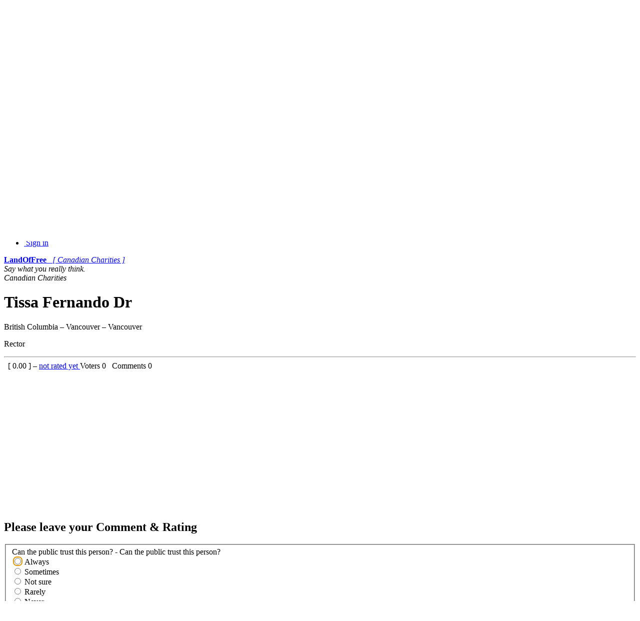

--- FILE ---
content_type: text/html; charset=UTF-8
request_url: https://canadiancharities.landoffree.com/pr/tissa-fernando-dr
body_size: 6684
content:








    

<!DOCTYPE html>
<html lang="en-us" prefix="og: http://ogp.me/ns#">
    <head>
        <meta charset="utf-8">
        
        <!--[if IE]>
            <meta http-equiv="X-UA-Compatible" content="IE=edge,chrome=1">
        <![endif]-->

        
            
    
            <title>LandOfFree - Canadian Charities</title>
        

        <meta name="Author" content="LandOfFree Web Development Team"/>
        <meta name="copyright" content="© 2009 LandOfFree.com All rights reserved."/>

        <meta http-equiv="X-UA-Compatible" content="IE=edge">
            <link rel="canonical" href="https://canadiancharities.landoffree.com/pr/tissa-fernando-dr" />
        <meta name="viewport" content="width=device-width, initial-scale=1">

        <link rel="icon" href="/static/css/favicon_landoffree.ico">
        <link rel="stylesheet" href="/static/css/font-awesome/css/font-awesome.min.css">
        <link rel='stylesheet' href='https://fonts.googleapis.com/css?family=Open+Sans+Condensed:300&amp;subset=latin,latin-ext' type='text/css'>

        <link rel="stylesheet" href="/static/css/normalize.min.css">
        <link rel="stylesheet" href="/static/css/bootstrap/css/bootstrap.min.css">

        <link rel="stylesheet" href="/static/css/pyramid_css.css">
        <link rel="stylesheet" href="/static/css/pyramid_colors.css">

        
            
                <link type="text/css" rel="stylesheet" href="/static/deform/css/form.css" media="screen">
                <link type="text/css" rel="stylesheet" href="/static/deform/pickadate/themes/default.css">
                <link type="text/css" rel="stylesheet" href="/static/deform/pickadate/themes/default.date.css">
                <link type="text/css" rel="stylesheet" href="/static/deform/pickadate/themes/default.time.css">

                <script src="https://ajax.googleapis.com/ajax/libs/jquery/3.7.1/jquery.min.js"></script>

                <script type="text/javascript" src="/static/deform/scripts/modernizr.custom.input-types-and-atts.js"></script>
                <script type="text/javascript" src="/static/deform/scripts/deform.js"></script>
        

        

        
    
    
        <script async src="https://pagead2.googlesyndication.com/pagead/js/adsbygoogle.js?client=ca-pub-1555837490126421" crossorigin="anonymous"></script>
        

    </head>




    <body>
        
            
    
            
            <div class="navbar navbar-default navbar-static-top">
                <div class="container">
                    <div class="navbar-header">
                        <button type="button" class="navbar-toggle collapsed" data-toggle="collapse" data-target=".navbar-collapse">
                            <span class="sr-only">Toggle navigation</span>
                            <span class="icon-bar"></span>
                            <span class="icon-bar"></span>
                            <span class="icon-bar"></span>
                        </button>
                        <a class="navbar-brand hidden-xs" href="https://www.landoffree.com"><span class="fa fa-home"></span></a>
                        <a href="https://canadiancharities.landoffree.com/">
                            <span class="navbar-brand hidden-sm hidden-md hidden-lg k_color_lof_ca_charities">
                                <span class="fa fa-heart-o"></span>&nbsp;
                                <strong>LandOfFree</strong>
                            </span>
                        </a>
                    </div>

                    <div class="collapse navbar-collapse">
                        <ul class="nav navbar-nav navbar-right">
                            <li class="dropdown">
                                <a href="#" class="dropdown-toggle" data-toggle="dropdown">
                                    <span class="fa fa-globe fa-fw k_color_lof_splash"></span>
                                        &nbsp;LandOfFree
                                    <span class="caret"></span>
                                </a>
                                
    <ul class="dropdown-menu">
        <li class="dropdown-header">Canada</li>
        <li><a rel="nofollow" href="https://canadiancharities.landoffree.com"><span class="fa fa-heart-o fa-fw k_color_lof_ca_charities"></span>&nbsp; Charities</a></li>
        <li><a rel="nofollow" href="https://canadiancompanies.landoffree.com"><span class="fa fa-pie-chart fa-fw k_color_lof_ca_companies"></span>&nbsp; Companies</a></li>
        <li><a rel="nofollow" href="https://canadianmps.landoffree.com"><span class="fa fa-check-square-o fa-fw k_color_lof_ca_mp_candidates"></span>&nbsp; MP Candidates</a></li>
        <li><a rel="nofollow" href="https://canadianpatents.landoffree.com"><span class="fa fa-cogs fa-fw k_color_lof_ca_patents"></span>&nbsp; Patents</a></li>
        <li><a rel="nofollow" href="https://canada.landoffree.com"><span class="fa fa-sun-o fa-fw k_color_lof_ca_disclosure"></span>&nbsp; Employee Salary Disclosure</a></li>
        <li class="divider"></li>
        <li class="dropdown-header">World</li>
        <li><a rel="nofollow" href="https://places.landoffree.com"><span class="fa fa-map-marker fa-fw k_color_lof_wr_places"></span>&nbsp; Places of the World</a></li>
        <li><a rel="nofollow" href="https://science.landoffree.com"><span class="fa fa-graduation-cap fa-fw k_color_lof_wr_papers"></span>&nbsp; Scientific Papers</a></li>
        <li class="divider"></li>
        <li class="dropdown-header">United States</li>
        <li><a rel="nofollow" href="https://usbanks.landoffree.com"><span class="fa fa-credit-card fa-fw k_color_lof_us_banks"></span>&nbsp; Banks</a></li>
        <li><a rel="nofollow" href="https://uscompanies.landoffree.com"><span class="fa fa-bar-chart fa-fw k_color_lof_us_companies"></span>&nbsp; Companies</a></li>
        <li><a rel="nofollow" href="https://uscounties.landoffree.com"><span class="fa fa-dot-circle-o fa-fw k_color_lof_us_counties"></span>&nbsp; Counties</a></li>
        <li><a rel="nofollow" href="https://uspatents.landoffree.com"><span class="fa fa-cogs fa-fw k_color_lof_us_patents"></span>&nbsp; Patents</a></li>
        <li><a rel="nofollow" href="https://usa.landoffree.com"><span class="fa fa-dollar fa-fw k_color_lof_us_disclosure"></span>&nbsp; Employee Salary Disclosure</a></li>
    </ul>

                            </li>

                            <li class="dropdown">
                                <a href="#" class="dropdown-toggle" data-toggle="dropdown">
                                    <span class="fa fa-plus-square-o fa-fw"></span>
                                        &nbsp;Menu
                                    <span class="caret"></span>
                                </a>
                                <ul class="dropdown-menu">
                                    <li><a href="https://canadiancharities.landoffree.com/subscription/person/-1"><span class="fa fa-plus fa-fw"></span>&nbsp; Membership / Profiles</a></li>
                                    <li class="divider"></li>
                                    <li><a href="https://canadiancharities.landoffree.com/search"><span class="fa fa-search fa-fw"></span>&nbsp; Search</a></li>
                                    <li><a href="https://canadiancharities.landoffree.com/terms"><span class="fa fa-file-text-o fa-fw"></span>&nbsp; Terms of Use</a></li>
                                    <li><a href="https://canadiancharities.landoffree.com/privacy"><span class="fa fa-users fa-fw"></span>&nbsp; Privacy Policy</a></li>
                                </ul>
                            </li>


                                <li>
                                    <a href="https://canadiancharities.landoffree.com/auth/signin">
                                        <span class="fa fa-user fa-fw"></span>
                                        &nbsp;Sign in
                                    </a>
                                </li>
                        </ul>
                    </div>
                </div>
            </div>
            


            
            <div class="k_logo hidden-xs k_bg_dark_lof_ca_charities">
                <div class="container k_container k_bg_lite_lof_ca_charities">
                    <div class="col-md-12">
                        <a href="https://canadiancharities.landoffree.com/">
                            <span class="fa fa-heart-o fa-fw"></span>
                            <strong>LandOfFree</strong> &nbsp;
                            <i>[ Canadian Charities ]</i>
                        </a>
                    </div>
                </div>
            </div>
            


            
            <div class="k_banner">
                <div class="container k_container k_bg_banner_lof_ca_charities">
                    <div class="col-xs-12 hidden-xs">
                        <i>Say what you really think.</i>
                    </div>
                    <div class="col-xs-12 hidden-sm hidden-md hidden-lg">
                        <i>Canadian Charities</i>
                    </div>
                </div>
            </div>
            
        




        
            
            
    
            <div class="k_body">
                <div class="container k_container k_padding">

                    
                    <div class="col-xs-12 col-sm-12 col-md-8 col-lg-8 k_body_col_1">
                        
                        

                        
    
    

        
        
        
        
        <div class="k_profile_header">
            <h1>
                Tissa Fernando Dr
            </h1>

            <div class="k_profile_header_img k_color_lof_ca_charities">
                    <span class="fa fa-user fa-5x"></span>
            </div>

            <div class="k_profile_header_txt">
                <p>
                    British Columbia – Vancouver – Vancouver
                </p>
                    <p>
                        <span>Rector</span>
                    </p>

            </div>

            <div class="clearfix"></div>

                <hr>
                    <div>
                        <span class="col-xs-12 col-sm-7 k_col_padding">
                            <a href="https://canadiancharities.landoffree.com/pr/tissa-fernando-dr" class="k_go_to_rating">
    
    

            <span class="fa fa-star-o k_stars"></span>
            <span class="fa fa-star-o k_stars"></span>
            <span class="fa fa-star-o k_stars"></span>
            <span class="fa fa-star-o k_stars"></span>
            <span class="fa fa-star-o k_stars"></span>
</a> &nbsp; [
                                    <span>
                                        0.00
                                    </span>
                                ] – <a href="https://canadiancharities.landoffree.com/rating_calculations">not rated yet
                            </a>
                        </span>
                        <span class="col-xs-12 col-sm-5 k_col_padding k_voters_comments">
                            Voters
                                <span class="badge">
                                    0
                                </span> &nbsp;
                            Comments <span class="badge">0</span>
                        </span>
                    </div>
                    <div class="clearfix"></div>
        </div>


        
    

    

        <div class="k_adsense">
                
                <script async src="https://pagead2.googlesyndication.com/pagead/js/adsbygoogle.js?client=ca-pub-1555837490126421" crossorigin="anonymous"></script>
                <ins class="adsbygoogle"
                    style="display:block;"
                    data-ad-format="auto"
                    data-ad-client="ca-pub-1555837490126421"
                    data-ad-slot="5779951132"
                        data-full-width-responsive="true">
                </ins>
                <script>(adsbygoogle = window.adsbygoogle || []).push({});</script>
        </div>


        
            <div id="RatingBlock">
                <h2><span class="fa fa-chevron-right k_color_fr_taxpreparers"></span>
                    Please leave your Comment &amp; Rating
                </h2>

                <div class="col-xs-12 col-sm-offset-2 col-sm-8 k_col_padding">
                    <form
  id="deform"
  method="POST"
  enctype="multipart/form-data"
  accept-charset="utf-8" class="deform"
  >

  <fieldset class="deform-form-fieldset">

    

    <input type="hidden" name="_charset_" />
    <input type="hidden" name="__formid__" value="deform"/>

    

    

    

  

  
    <input type="hidden" name="_cid" value="-1" 
       id="deformField1"/>
  

  

  


    

  

  
    <input type="hidden" name="_ctype" value="1" 
       id="deformField2"/>
  

  

  


    <div
     class="form-group   item-answer_10"
     title=""
     id="item-deformField3">

  <label for="deformField3"
         class="control-label required"
         id="req-deformField3"
         >
    Can the public trust this person? - Can the public trust this person?
  </label>

  
    <input type="hidden" name="__start__" value="answer_10:rename"/>
  <div
       class="radio">
    <label for="deformField3-0" class="False">
      <input
             type="radio"
             name="deformField3"
             value="1"
             id="deformField3-0" autofocus="autofocus"/>
      Always
    </label>
  </div>
  <div
       class="radio">
    <label for="deformField3-1" class="False">
      <input
             type="radio"
             name="deformField3"
             value="2"
             id="deformField3-1" autofocus="False"/>
      Sometimes
    </label>
  </div>
  <div
       class="radio">
    <label for="deformField3-2" class="False">
      <input
             type="radio"
             name="deformField3"
             value="3"
             id="deformField3-2" autofocus="False"/>
      Not sure
    </label>
  </div>
  <div
       class="radio">
    <label for="deformField3-3" class="False">
      <input
             type="radio"
             name="deformField3"
             value="4"
             id="deformField3-3" autofocus="False"/>
      Rarely
    </label>
  </div>
  <div
       class="radio">
    <label for="deformField3-4" class="False">
      <input
             type="radio"
             name="deformField3"
             value="5"
             id="deformField3-4" autofocus="False"/>
      Never
    </label>
  </div>
  <input type="hidden" name="__end__" value="answer_10:rename"/>
  

  

  
</div>

    <div
     class="form-group   item-answer_11"
     title=""
     id="item-deformField4">

  <label for="deformField4"
         class="control-label required"
         id="req-deformField4"
         >
    Do you think this is the right person for the position? - Do you think this is the right person for the job?
  </label>

  
    <input type="hidden" name="__start__" value="answer_11:rename"/>
  <div
       class="radio">
    <label for="deformField4-0" class="False">
      <input
             type="radio"
             name="deformField4"
             value="1"
             id="deformField4-0"/>
      Yes, it would be hard to find someone better
    </label>
  </div>
  <div
       class="radio">
    <label for="deformField4-1" class="False">
      <input
             type="radio"
             name="deformField4"
             value="2"
             id="deformField4-1" autofocus="False"/>
      Yes
    </label>
  </div>
  <div
       class="radio">
    <label for="deformField4-2" class="False">
      <input
             type="radio"
             name="deformField4"
             value="3"
             id="deformField4-2" autofocus="False"/>
      Not sure
    </label>
  </div>
  <div
       class="radio">
    <label for="deformField4-3" class="False">
      <input
             type="radio"
             name="deformField4"
             value="4"
             id="deformField4-3" autofocus="False"/>
      No, he/she should be replaced
    </label>
  </div>
  <div
       class="radio">
    <label for="deformField4-4" class="False">
      <input
             type="radio"
             name="deformField4"
             value="5"
             id="deformField4-4" autofocus="False"/>
      No, even a monkey would do it better
    </label>
  </div>
  <input type="hidden" name="__end__" value="answer_11:rename"/>
  

  

  
</div>

    <div
     class="form-group   item-answer_12"
     title=""
     id="item-deformField5">

  <label for="deformField5"
         class="control-label required"
         id="req-deformField5"
         >
    Rate the ability of this person to deliver results. - Ability of this person to deliver results
  </label>

  
    <input type="hidden" name="__start__" value="answer_12:rename"/>
  <div
       class="radio">
    <label for="deformField5-0" class="False">
      <input
             type="radio"
             name="deformField5"
             value="1"
             id="deformField5-0"/>
      Always gives the best/most efficient results
    </label>
  </div>
  <div
       class="radio">
    <label for="deformField5-1" class="False">
      <input
             type="radio"
             name="deformField5"
             value="2"
             id="deformField5-1" autofocus="False"/>
      There are results, but not always in time/efficient
    </label>
  </div>
  <div
       class="radio">
    <label for="deformField5-2" class="False">
      <input
             type="radio"
             name="deformField5"
             value="3"
             id="deformField5-2" autofocus="False"/>
      I am not familiar with his/her work
    </label>
  </div>
  <div
       class="radio">
    <label for="deformField5-3" class="False">
      <input
             type="radio"
             name="deformField5"
             value="4"
             id="deformField5-3" autofocus="False"/>
      There are some results
    </label>
  </div>
  <div
       class="radio">
    <label for="deformField5-4" class="False">
      <input
             type="radio"
             name="deformField5"
             value="5"
             id="deformField5-4" autofocus="False"/>
      No results
    </label>
  </div>
  <input type="hidden" name="__end__" value="answer_12:rename"/>
  

  

  
</div>

    <div
     class="form-group   item-answer_13"
     title=""
     id="item-deformField6">

  <label for="deformField6"
         class="control-label required"
         id="req-deformField6"
         >
    Do you think that the work of this person is useful for the community? - Rate if work done by this person is useful for the community?
  </label>

  
    <input type="hidden" name="__start__" value="answer_13:rename"/>
  <div
       class="radio">
    <label for="deformField6-0" class="False">
      <input
             type="radio"
             name="deformField6"
             value="1"
             id="deformField6-0"/>
      Very useful
    </label>
  </div>
  <div
       class="radio">
    <label for="deformField6-1" class="False">
      <input
             type="radio"
             name="deformField6"
             value="2"
             id="deformField6-1" autofocus="False"/>
      I am not sure
    </label>
  </div>
  <div
       class="radio">
    <label for="deformField6-2" class="False">
      <input
             type="radio"
             name="deformField6"
             value="3"
             id="deformField6-2" autofocus="False"/>
      Not useful
    </label>
  </div>
  <div
       class="radio">
    <label for="deformField6-3" class="False">
      <input
             type="radio"
             name="deformField6"
             value="4"
             id="deformField6-3" autofocus="False"/>
      Useless
    </label>
  </div>
  <div
       class="radio">
    <label for="deformField6-4" class="False">
      <input
             type="radio"
             name="deformField6"
             value="5"
             id="deformField6-4" autofocus="False"/>
      Contra-productive
    </label>
  </div>
  <input type="hidden" name="__end__" value="answer_13:rename"/>
  

  

  
</div>

    <div
     class="form-group   item-answer_14"
     title=""
     id="item-deformField7">

  <label for="deformField7"
         class="control-label required"
         id="req-deformField7"
         >
    Would you support this person if he/she ran for a political position? - Would you support this person if he/she ran for a political position?
  </label>

  
    <input type="hidden" name="__start__" value="answer_14:rename"/>
  <div
       class="radio">
    <label for="deformField7-0" class="False">
      <input
             type="radio"
             name="deformField7"
             value="1"
             id="deformField7-0"/>
      Yes, with a generous donation
    </label>
  </div>
  <div
       class="radio">
    <label for="deformField7-1" class="False">
      <input
             type="radio"
             name="deformField7"
             value="2"
             id="deformField7-1" autofocus="False"/>
      Most likely
    </label>
  </div>
  <div
       class="radio">
    <label for="deformField7-2" class="False">
      <input
             type="radio"
             name="deformField7"
             value="3"
             id="deformField7-2" autofocus="False"/>
      I don't think so
    </label>
  </div>
  <div
       class="radio">
    <label for="deformField7-3" class="False">
      <input
             type="radio"
             name="deformField7"
             value="4"
             id="deformField7-3" autofocus="False"/>
      Never
    </label>
  </div>
  <div
       class="radio">
    <label for="deformField7-4" class="False">
      <input
             type="radio"
             name="deformField7"
             value="5"
             id="deformField7-4" autofocus="False"/>
      I will always support his opponent no matter who that is
    </label>
  </div>
  <input type="hidden" name="__end__" value="answer_14:rename"/>
  

  

  
</div>

    <div
     class="form-group   item-answer_15"
     title=""
     id="item-deformField8">

  <label for="deformField8"
         class="control-label required"
         id="req-deformField8"
         >
    Do you think you would do his/her job better? - Do you think you would do his/her job better?
  </label>

  
    <input type="hidden" name="__start__" value="answer_15:rename"/>
  <div
       class="radio">
    <label for="deformField8-0" class="False">
      <input
             type="radio"
             name="deformField8"
             value="1"
             id="deformField8-0"/>
      No, he/she is a proven expert
    </label>
  </div>
  <div
       class="radio">
    <label for="deformField8-1" class="False">
      <input
             type="radio"
             name="deformField8"
             value="2"
             id="deformField8-1" autofocus="False"/>
      No, but I could try
    </label>
  </div>
  <div
       class="radio">
    <label for="deformField8-2" class="False">
      <input
             type="radio"
             name="deformField8"
             value="3"
             id="deformField8-2" autofocus="False"/>
      Not sure
    </label>
  </div>
  <div
       class="radio">
    <label for="deformField8-3" class="False">
      <input
             type="radio"
             name="deformField8"
             value="4"
             id="deformField8-3" autofocus="False"/>
      Most likely with the adequate training
    </label>
  </div>
  <div
       class="radio">
    <label for="deformField8-4" class="False">
      <input
             type="radio"
             name="deformField8"
             value="5"
             id="deformField8-4" autofocus="False"/>
      Yes, when can I start?
    </label>
  </div>
  <input type="hidden" name="__end__" value="answer_15:rename"/>
  

  

  
</div>

    <div
     class="form-group  item-name item-name"
     title=""
     id="item-deformField9">

  <label for="deformField9"
         class="control-label required"
         id="req-deformField9"
         >
    Your name
  </label>

  
    <input type="text" name="name" value=""
           id="deformField9" class=" form-control "/>
  

  

  
</div>

    <div
     class="form-group  item-email item-email"
     title="We need your valid email address to send you a verification email. Without confirming the verification email your rating will not be published. Your email address will NOT be published. Please check your spam folder if you do NOT receive this verification email."
     id="item-deformField10">

  <label for="deformField10"
         class="control-label required"
         id="req-deformField10"
         >
    Your email
  </label>

  
    <input type="text" name="email" value=""
           id="deformField10" class=" form-control "/>
  

  

  <p
     class="help-block" >
    We need your valid email address to send you a verification email. Without confirming the verification email your rating will not be published. Your email address will NOT be published. Please check your spam folder if you do NOT receive this verification email.
  </p>
</div>

    <div
     class="form-group   item-text"
     title=""
     id="item-deformField11">

  <label for="deformField11"
         class="control-label "
         id="req-deformField11"
         >
    Your opinion
  </label>

  
    <textarea
          id="deformField11"
          name="text" rows="10" cols="60" class=" form-control "></textarea>
  

  

  
</div>

    <div
     class="form-group   item-agreewithterms"
     title=""
     id="item-deformField12">

  <label for="deformField12"
         class="control-label "
         id="req-deformField12"
         >
    
  </label>

  
    <div class="checkbox">
  <label for="deformField12">
    <input
           type="checkbox"
           name="agreewithterms" value="true"
           id="deformField12" />

    I agree with the Terms of Use

  </label>
</div>
  

  

  
</div>


    <div class="form-group deform-form-buttons">
      
        <button
              id="deformsubmit"
              name="submit"
              type="submit"
              class="btn btn-primary"
              value="submit">
          
          Submit
        </button>
        
      
    </div>

  </fieldset>

  

</form>

                </div>
                <div class="clearfix"></div>
            </div>


    


                        












































                        
    

    

        <div class="k_adsense">
                
                <script async src="https://pagead2.googlesyndication.com/pagead/js/adsbygoogle.js?client=ca-pub-1555837490126421" crossorigin="anonymous"></script>
                <ins class="adsbygoogle"
                    style="display:block;"
                    data-ad-format="auto"
                    data-ad-client="ca-pub-1555837490126421"
                    data-ad-slot="8733417537"
                        data-full-width-responsive="true">
                </ins>
                <script>(adsbygoogle = window.adsbygoogle || []).push({});</script>
        </div>

                    </div>

                    
                    <div class="col-xs-12 col-sm-12 col-md-4 col-lg-4 k_body_col_2">
                        
                        <div class="addthis_sharing_toolbox pull-left k_share"></div>
                        <div class="clearfix"></div>

                        
                        <div class="alert alert-success">
                            <span class="fa fa-search fa-fw"></span>&nbsp; <a rel="nofollow" href="https://canadiancharities.landoffree.com/search">Search</a>
                        </div>
                        

                        
                        

                        
                        <div class="alert alert-success">
                            All data on this website is collected from public sources.
                            Our data reflects the most accurate information available at the time of publication.
                        </div>

                        <div class="k_ads_reorder">
                            <div class="k_adsense_3">
                                
    

    

        <div class="k_adsense">
                
                <script async src="https://pagead2.googlesyndication.com/pagead/js/adsbygoogle.js?client=ca-pub-1555837490126421" crossorigin="anonymous"></script>
                <ins class="adsbygoogle"
                    style="display:block;"
                    data-ad-format="auto"
                    data-ad-client="ca-pub-1555837490126421"
                    data-ad-slot="1210150739"
                        data-full-width-responsive="true">
                </ins>
                <script>(adsbygoogle = window.adsbygoogle || []).push({});</script>
        </div>

                            </div>
                            
                            <div class="k_non_adsense_3">

                                
                                
    <div class="k_vertical_menu">
        <p>Canada</p>
        <span class="fa fa-heart-o fa-fw k_color_lof_ca_charities"></span>
        &nbsp;<a rel="nofollow" href="https://canadiancharities.landoffree.com">Charities</a><br>
        <span class="fa fa-pie-chart fa-fw k_color_lof_ca_companies"></span>
        &nbsp;<a rel="nofollow" href="https://canadiancompanies.landoffree.com">Companies</a><br>
        <span class="fa fa-check-square-o fa-fw k_color_lof_ca_mp_candidates"></span>
        &nbsp;<a rel="nofollow" href="https://canadianmps.landoffree.com">MP Candidates</a><br>
        <span class="fa fa-cogs fa-fw k_color_lof_ca_patents"></span>
        &nbsp;<a rel="nofollow" href="https://canadianpatents.landoffree.com">Patents</a><br>
        <span class="fa fa-sun-o fa-fw k_color_lof_ca_disclosure"></span>
        &nbsp;<a rel="nofollow" href="https://canada.landoffree.com">Employee Salary Disclosure</a><br>
        <br>
        <p>World</p>
        <span class="fa fa-map-marker fa-fw k_color_lof_wr_places"></span>
        &nbsp;<a rel="nofollow" href="https://places.landoffree.com">Places of the World</a><br>
        <span class="fa fa-graduation-cap fa-fw k_color_lof_wr_papers"></span>
        &nbsp;<a rel="nofollow" href="https://science.landoffree.com">Scientific Papers</a><br>
        <br>
        <p>United States</p>
        <span class="fa fa-credit-card fa-fw k_color_lof_us_banks"></span>
        &nbsp;<a rel="nofollow" href="https://usbanks.landoffree.com">Banks</a><br>
        <span class="fa fa-bar-chart fa-fw k_color_lof_us_companies"></span>
        &nbsp;<a rel="nofollow" href="https://uscompanies.landoffree.com">Companies</a><br>
        <span class="fa fa-dot-circle-o fa-fw k_color_lof_us_counties"></span>
        &nbsp;<a rel="nofollow" href="https://uscounties.landoffree.com">Counties</a><br>
        <span class="fa fa-cogs fa-fw k_color_lof_us_patents"></span>
        &nbsp;<a rel="nofollow" href="https://uspatents.landoffree.com">Patents</a><br>
        <span class="fa fa-dollar fa-fw k_color_lof_us_disclosure"></span>
        &nbsp;<a rel="nofollow" href="https://usa.landoffree.com">Employee Salary Disclosure</a><br>
    </div>


                                
                                

                                

                                
                                

                            </div>
                        </div>

                    </div>
                </div>
            </div>
            
        




        
            
            
    
            <footer class="k_footer">
                <div class="container k_container">
                    <div class="col-xs-6 col-sm-4 k_col_padding">
                        <p>Visitors</p>
                        <a href="https://canadiancharities.landoffree.com/benefits">Benefits</a><br>
                        <a href="https://canadiancharities.landoffree.com/rating_calculations">Rating calculations</a><br>
                        <a href="https://canadiancharities.landoffree.com/">Canadian Charities</a><br>
                        <a href="https://www.landoffree.com">LandOfFree.com</a><br>
                        <a href="https://canadiancharities.landoffree.com/faq">FAQ</a><br>
                    </div>
                    <div class="col-xs-6 col-sm-4 k_col_padding">
                        <p>Members</p>
                        <a href="https://canadiancharities.landoffree.com/customerbenefits">Benefits</a><br>
                        <a href="https://canadiancharities.landoffree.com/subscription/person/-1">Membership / Profiles</a><br>
                        <a href="https://canadiancharities.landoffree.com/activate">Coupons</a><br>
                            <a href="https://canadiancharities.landoffree.com/auth/signin">Sign in</a><br>
                        <a href="https://canadiancharities.landoffree.com/faqcustomers">FAQ</a><br>
                    </div>
                    <div class="col-xs-6 col-sm-4 k_col_padding">
                        <p>Info</p>
                        <a href="https://canadiancharities.landoffree.com/about">About our project</a><br>
                        <a href="https://canadiancharities.landoffree.com/aboutus">About us</a><br>
                        <a href="https://canadiancharities.landoffree.com/terms">Terms of Use</a><br>
                        <a href="https://canadiancharities.landoffree.com/privacy">Privacy Policy</a><br>
                        <a href="http://www.landoffree.com/news/" target="_blank">News</a><br>
                        <a href="https://canadiancharities.landoffree.com/contact">Support</a><br>
                    </div>

                    <div class="col-xs-6 k_col_padding">
                        <p> </p>
                        <span>
                            <span class="fa fa-globe"></span>
                            LandOfFree.com &nbsp;
                            <span class="k_nowrap">2009 – 2025</span>
                        </span>
                    </div>
                </div>
            </footer>
            

            
            <div class="scroll_top_wrapper">
                <i class="fa fa-2x fa-chevron-up"></i>
            </div>
        


        

        
        

        
        <script src="/static/css/bootstrap/js/bootstrap.min.js"></script>
        <script type="text/javascript" src="//s7.addthis.com/js/300/addthis_widget.js#pubid=ra-50273e485267c3ff" async="async"></script>
        


        
        
        <script>
            $(function(){
                $(document).on( 'scroll', function(){
                    if ($(window).scrollTop() > 100) {
                        $('.scroll_top_wrapper').addClass('show');
                    } else {
                        $('.scroll_top_wrapper').removeClass('show');
                    }
                });
                $('.scroll_top_wrapper').on('click', scrollToTop);
            });

            function scrollToTop() {
                verticalOffset = typeof(verticalOffset) != 'undefined' ? verticalOffset : 0;
                element = $('body');
                offset = element.offset();
                offsetTop = offset.top;
                $('html, body').animate({scrollTop: offsetTop}, 500, 'linear');
            }
        </script>


        
        
    </body>
</html>



















--- FILE ---
content_type: text/html; charset=utf-8
request_url: https://www.google.com/recaptcha/api2/aframe
body_size: 268
content:
<!DOCTYPE HTML><html><head><meta http-equiv="content-type" content="text/html; charset=UTF-8"></head><body><script nonce="pwAiL4kRwhgBCU15Nf37Ng">/** Anti-fraud and anti-abuse applications only. See google.com/recaptcha */ try{var clients={'sodar':'https://pagead2.googlesyndication.com/pagead/sodar?'};window.addEventListener("message",function(a){try{if(a.source===window.parent){var b=JSON.parse(a.data);var c=clients[b['id']];if(c){var d=document.createElement('img');d.src=c+b['params']+'&rc='+(localStorage.getItem("rc::a")?sessionStorage.getItem("rc::b"):"");window.document.body.appendChild(d);sessionStorage.setItem("rc::e",parseInt(sessionStorage.getItem("rc::e")||0)+1);localStorage.setItem("rc::h",'1768454127756');}}}catch(b){}});window.parent.postMessage("_grecaptcha_ready", "*");}catch(b){}</script></body></html>